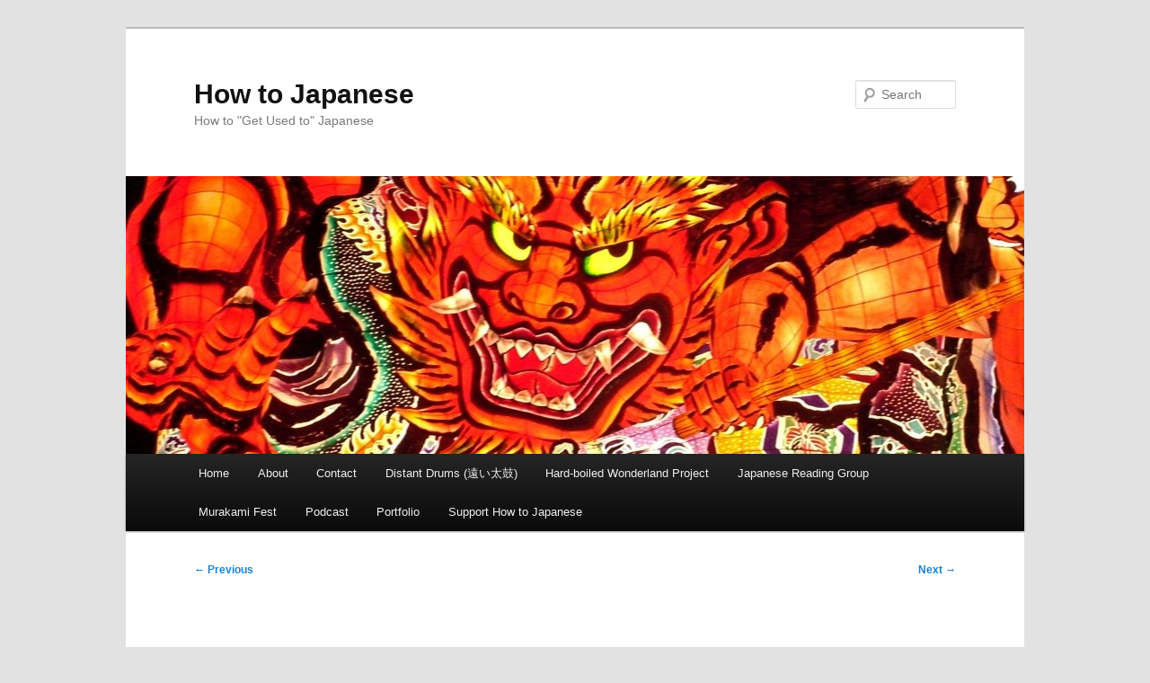

--- FILE ---
content_type: text/html; charset=UTF-8
request_url: https://howtojaponese.com/2010/01/05/happy-new-beer/
body_size: 9078
content:
<!DOCTYPE html>
<!--[if IE 6]>
<html id="ie6" lang="en-US">
<![endif]-->
<!--[if IE 7]>
<html id="ie7" lang="en-US">
<![endif]-->
<!--[if IE 8]>
<html id="ie8" lang="en-US">
<![endif]-->
<!--[if !(IE 6) & !(IE 7) & !(IE 8)]><!-->
<html lang="en-US">
<!--<![endif]-->
<head>
<meta charset="UTF-8" />
<meta name="viewport" content="width=device-width, initial-scale=1.0" />
<title>
Happy New Beer! | How to Japanese	</title>
<link rel="profile" href="https://gmpg.org/xfn/11" />
<link rel="stylesheet" type="text/css" media="all" href="https://howtojaponese.com/wp-content/themes/twentyeleven/style.css?ver=20250415" />
<link rel="pingback" href="https://howtojaponese.com/xmlrpc.php">
<!--[if lt IE 9]>
<script src="https://howtojaponese.com/wp-content/themes/twentyeleven/js/html5.js?ver=3.7.0" type="text/javascript"></script>
<![endif]-->
<meta name='robots' content='max-image-preview:large' />
	<style>img:is([sizes="auto" i], [sizes^="auto," i]) { contain-intrinsic-size: 3000px 1500px }</style>
	<link rel='dns-prefetch' href='//www.googletagmanager.com' />
<link rel="alternate" type="application/rss+xml" title="How to Japanese &raquo; Feed" href="https://howtojaponese.com/feed/" />
<link rel="alternate" type="application/rss+xml" title="How to Japanese &raquo; Comments Feed" href="https://howtojaponese.com/comments/feed/" />
<link rel="alternate" type="application/rss+xml" title="How to Japanese &raquo; Happy New Beer! Comments Feed" href="https://howtojaponese.com/2010/01/05/happy-new-beer/feed/" />
<script type="text/javascript">
/* <![CDATA[ */
window._wpemojiSettings = {"baseUrl":"https:\/\/s.w.org\/images\/core\/emoji\/16.0.1\/72x72\/","ext":".png","svgUrl":"https:\/\/s.w.org\/images\/core\/emoji\/16.0.1\/svg\/","svgExt":".svg","source":{"concatemoji":"https:\/\/howtojaponese.com\/wp-includes\/js\/wp-emoji-release.min.js?ver=6.8.3"}};
/*! This file is auto-generated */
!function(s,n){var o,i,e;function c(e){try{var t={supportTests:e,timestamp:(new Date).valueOf()};sessionStorage.setItem(o,JSON.stringify(t))}catch(e){}}function p(e,t,n){e.clearRect(0,0,e.canvas.width,e.canvas.height),e.fillText(t,0,0);var t=new Uint32Array(e.getImageData(0,0,e.canvas.width,e.canvas.height).data),a=(e.clearRect(0,0,e.canvas.width,e.canvas.height),e.fillText(n,0,0),new Uint32Array(e.getImageData(0,0,e.canvas.width,e.canvas.height).data));return t.every(function(e,t){return e===a[t]})}function u(e,t){e.clearRect(0,0,e.canvas.width,e.canvas.height),e.fillText(t,0,0);for(var n=e.getImageData(16,16,1,1),a=0;a<n.data.length;a++)if(0!==n.data[a])return!1;return!0}function f(e,t,n,a){switch(t){case"flag":return n(e,"\ud83c\udff3\ufe0f\u200d\u26a7\ufe0f","\ud83c\udff3\ufe0f\u200b\u26a7\ufe0f")?!1:!n(e,"\ud83c\udde8\ud83c\uddf6","\ud83c\udde8\u200b\ud83c\uddf6")&&!n(e,"\ud83c\udff4\udb40\udc67\udb40\udc62\udb40\udc65\udb40\udc6e\udb40\udc67\udb40\udc7f","\ud83c\udff4\u200b\udb40\udc67\u200b\udb40\udc62\u200b\udb40\udc65\u200b\udb40\udc6e\u200b\udb40\udc67\u200b\udb40\udc7f");case"emoji":return!a(e,"\ud83e\udedf")}return!1}function g(e,t,n,a){var r="undefined"!=typeof WorkerGlobalScope&&self instanceof WorkerGlobalScope?new OffscreenCanvas(300,150):s.createElement("canvas"),o=r.getContext("2d",{willReadFrequently:!0}),i=(o.textBaseline="top",o.font="600 32px Arial",{});return e.forEach(function(e){i[e]=t(o,e,n,a)}),i}function t(e){var t=s.createElement("script");t.src=e,t.defer=!0,s.head.appendChild(t)}"undefined"!=typeof Promise&&(o="wpEmojiSettingsSupports",i=["flag","emoji"],n.supports={everything:!0,everythingExceptFlag:!0},e=new Promise(function(e){s.addEventListener("DOMContentLoaded",e,{once:!0})}),new Promise(function(t){var n=function(){try{var e=JSON.parse(sessionStorage.getItem(o));if("object"==typeof e&&"number"==typeof e.timestamp&&(new Date).valueOf()<e.timestamp+604800&&"object"==typeof e.supportTests)return e.supportTests}catch(e){}return null}();if(!n){if("undefined"!=typeof Worker&&"undefined"!=typeof OffscreenCanvas&&"undefined"!=typeof URL&&URL.createObjectURL&&"undefined"!=typeof Blob)try{var e="postMessage("+g.toString()+"("+[JSON.stringify(i),f.toString(),p.toString(),u.toString()].join(",")+"));",a=new Blob([e],{type:"text/javascript"}),r=new Worker(URL.createObjectURL(a),{name:"wpTestEmojiSupports"});return void(r.onmessage=function(e){c(n=e.data),r.terminate(),t(n)})}catch(e){}c(n=g(i,f,p,u))}t(n)}).then(function(e){for(var t in e)n.supports[t]=e[t],n.supports.everything=n.supports.everything&&n.supports[t],"flag"!==t&&(n.supports.everythingExceptFlag=n.supports.everythingExceptFlag&&n.supports[t]);n.supports.everythingExceptFlag=n.supports.everythingExceptFlag&&!n.supports.flag,n.DOMReady=!1,n.readyCallback=function(){n.DOMReady=!0}}).then(function(){return e}).then(function(){var e;n.supports.everything||(n.readyCallback(),(e=n.source||{}).concatemoji?t(e.concatemoji):e.wpemoji&&e.twemoji&&(t(e.twemoji),t(e.wpemoji)))}))}((window,document),window._wpemojiSettings);
/* ]]> */
</script>

<style id='wp-emoji-styles-inline-css' type='text/css'>

	img.wp-smiley, img.emoji {
		display: inline !important;
		border: none !important;
		box-shadow: none !important;
		height: 1em !important;
		width: 1em !important;
		margin: 0 0.07em !important;
		vertical-align: -0.1em !important;
		background: none !important;
		padding: 0 !important;
	}
</style>
<link rel='stylesheet' id='wp-block-library-css' href='https://howtojaponese.com/wp-includes/css/dist/block-library/style.min.css?ver=6.8.3' type='text/css' media='all' />
<style id='wp-block-library-theme-inline-css' type='text/css'>
.wp-block-audio :where(figcaption){color:#555;font-size:13px;text-align:center}.is-dark-theme .wp-block-audio :where(figcaption){color:#ffffffa6}.wp-block-audio{margin:0 0 1em}.wp-block-code{border:1px solid #ccc;border-radius:4px;font-family:Menlo,Consolas,monaco,monospace;padding:.8em 1em}.wp-block-embed :where(figcaption){color:#555;font-size:13px;text-align:center}.is-dark-theme .wp-block-embed :where(figcaption){color:#ffffffa6}.wp-block-embed{margin:0 0 1em}.blocks-gallery-caption{color:#555;font-size:13px;text-align:center}.is-dark-theme .blocks-gallery-caption{color:#ffffffa6}:root :where(.wp-block-image figcaption){color:#555;font-size:13px;text-align:center}.is-dark-theme :root :where(.wp-block-image figcaption){color:#ffffffa6}.wp-block-image{margin:0 0 1em}.wp-block-pullquote{border-bottom:4px solid;border-top:4px solid;color:currentColor;margin-bottom:1.75em}.wp-block-pullquote cite,.wp-block-pullquote footer,.wp-block-pullquote__citation{color:currentColor;font-size:.8125em;font-style:normal;text-transform:uppercase}.wp-block-quote{border-left:.25em solid;margin:0 0 1.75em;padding-left:1em}.wp-block-quote cite,.wp-block-quote footer{color:currentColor;font-size:.8125em;font-style:normal;position:relative}.wp-block-quote:where(.has-text-align-right){border-left:none;border-right:.25em solid;padding-left:0;padding-right:1em}.wp-block-quote:where(.has-text-align-center){border:none;padding-left:0}.wp-block-quote.is-large,.wp-block-quote.is-style-large,.wp-block-quote:where(.is-style-plain){border:none}.wp-block-search .wp-block-search__label{font-weight:700}.wp-block-search__button{border:1px solid #ccc;padding:.375em .625em}:where(.wp-block-group.has-background){padding:1.25em 2.375em}.wp-block-separator.has-css-opacity{opacity:.4}.wp-block-separator{border:none;border-bottom:2px solid;margin-left:auto;margin-right:auto}.wp-block-separator.has-alpha-channel-opacity{opacity:1}.wp-block-separator:not(.is-style-wide):not(.is-style-dots){width:100px}.wp-block-separator.has-background:not(.is-style-dots){border-bottom:none;height:1px}.wp-block-separator.has-background:not(.is-style-wide):not(.is-style-dots){height:2px}.wp-block-table{margin:0 0 1em}.wp-block-table td,.wp-block-table th{word-break:normal}.wp-block-table :where(figcaption){color:#555;font-size:13px;text-align:center}.is-dark-theme .wp-block-table :where(figcaption){color:#ffffffa6}.wp-block-video :where(figcaption){color:#555;font-size:13px;text-align:center}.is-dark-theme .wp-block-video :where(figcaption){color:#ffffffa6}.wp-block-video{margin:0 0 1em}:root :where(.wp-block-template-part.has-background){margin-bottom:0;margin-top:0;padding:1.25em 2.375em}
</style>
<style id='classic-theme-styles-inline-css' type='text/css'>
/*! This file is auto-generated */
.wp-block-button__link{color:#fff;background-color:#32373c;border-radius:9999px;box-shadow:none;text-decoration:none;padding:calc(.667em + 2px) calc(1.333em + 2px);font-size:1.125em}.wp-block-file__button{background:#32373c;color:#fff;text-decoration:none}
</style>
<link rel='stylesheet' id='gdm-gutenberg-block-backend-js-css' href='https://howtojaponese.com/wp-content/plugins/google-drive-embedder/css/gdm-blocks.css?ver=5.3.0' type='text/css' media='all' />
<style id='global-styles-inline-css' type='text/css'>
:root{--wp--preset--aspect-ratio--square: 1;--wp--preset--aspect-ratio--4-3: 4/3;--wp--preset--aspect-ratio--3-4: 3/4;--wp--preset--aspect-ratio--3-2: 3/2;--wp--preset--aspect-ratio--2-3: 2/3;--wp--preset--aspect-ratio--16-9: 16/9;--wp--preset--aspect-ratio--9-16: 9/16;--wp--preset--color--black: #000;--wp--preset--color--cyan-bluish-gray: #abb8c3;--wp--preset--color--white: #fff;--wp--preset--color--pale-pink: #f78da7;--wp--preset--color--vivid-red: #cf2e2e;--wp--preset--color--luminous-vivid-orange: #ff6900;--wp--preset--color--luminous-vivid-amber: #fcb900;--wp--preset--color--light-green-cyan: #7bdcb5;--wp--preset--color--vivid-green-cyan: #00d084;--wp--preset--color--pale-cyan-blue: #8ed1fc;--wp--preset--color--vivid-cyan-blue: #0693e3;--wp--preset--color--vivid-purple: #9b51e0;--wp--preset--color--blue: #1982d1;--wp--preset--color--dark-gray: #373737;--wp--preset--color--medium-gray: #666;--wp--preset--color--light-gray: #e2e2e2;--wp--preset--gradient--vivid-cyan-blue-to-vivid-purple: linear-gradient(135deg,rgba(6,147,227,1) 0%,rgb(155,81,224) 100%);--wp--preset--gradient--light-green-cyan-to-vivid-green-cyan: linear-gradient(135deg,rgb(122,220,180) 0%,rgb(0,208,130) 100%);--wp--preset--gradient--luminous-vivid-amber-to-luminous-vivid-orange: linear-gradient(135deg,rgba(252,185,0,1) 0%,rgba(255,105,0,1) 100%);--wp--preset--gradient--luminous-vivid-orange-to-vivid-red: linear-gradient(135deg,rgba(255,105,0,1) 0%,rgb(207,46,46) 100%);--wp--preset--gradient--very-light-gray-to-cyan-bluish-gray: linear-gradient(135deg,rgb(238,238,238) 0%,rgb(169,184,195) 100%);--wp--preset--gradient--cool-to-warm-spectrum: linear-gradient(135deg,rgb(74,234,220) 0%,rgb(151,120,209) 20%,rgb(207,42,186) 40%,rgb(238,44,130) 60%,rgb(251,105,98) 80%,rgb(254,248,76) 100%);--wp--preset--gradient--blush-light-purple: linear-gradient(135deg,rgb(255,206,236) 0%,rgb(152,150,240) 100%);--wp--preset--gradient--blush-bordeaux: linear-gradient(135deg,rgb(254,205,165) 0%,rgb(254,45,45) 50%,rgb(107,0,62) 100%);--wp--preset--gradient--luminous-dusk: linear-gradient(135deg,rgb(255,203,112) 0%,rgb(199,81,192) 50%,rgb(65,88,208) 100%);--wp--preset--gradient--pale-ocean: linear-gradient(135deg,rgb(255,245,203) 0%,rgb(182,227,212) 50%,rgb(51,167,181) 100%);--wp--preset--gradient--electric-grass: linear-gradient(135deg,rgb(202,248,128) 0%,rgb(113,206,126) 100%);--wp--preset--gradient--midnight: linear-gradient(135deg,rgb(2,3,129) 0%,rgb(40,116,252) 100%);--wp--preset--font-size--small: 13px;--wp--preset--font-size--medium: 20px;--wp--preset--font-size--large: 36px;--wp--preset--font-size--x-large: 42px;--wp--preset--spacing--20: 0.44rem;--wp--preset--spacing--30: 0.67rem;--wp--preset--spacing--40: 1rem;--wp--preset--spacing--50: 1.5rem;--wp--preset--spacing--60: 2.25rem;--wp--preset--spacing--70: 3.38rem;--wp--preset--spacing--80: 5.06rem;--wp--preset--shadow--natural: 6px 6px 9px rgba(0, 0, 0, 0.2);--wp--preset--shadow--deep: 12px 12px 50px rgba(0, 0, 0, 0.4);--wp--preset--shadow--sharp: 6px 6px 0px rgba(0, 0, 0, 0.2);--wp--preset--shadow--outlined: 6px 6px 0px -3px rgba(255, 255, 255, 1), 6px 6px rgba(0, 0, 0, 1);--wp--preset--shadow--crisp: 6px 6px 0px rgba(0, 0, 0, 1);}:where(.is-layout-flex){gap: 0.5em;}:where(.is-layout-grid){gap: 0.5em;}body .is-layout-flex{display: flex;}.is-layout-flex{flex-wrap: wrap;align-items: center;}.is-layout-flex > :is(*, div){margin: 0;}body .is-layout-grid{display: grid;}.is-layout-grid > :is(*, div){margin: 0;}:where(.wp-block-columns.is-layout-flex){gap: 2em;}:where(.wp-block-columns.is-layout-grid){gap: 2em;}:where(.wp-block-post-template.is-layout-flex){gap: 1.25em;}:where(.wp-block-post-template.is-layout-grid){gap: 1.25em;}.has-black-color{color: var(--wp--preset--color--black) !important;}.has-cyan-bluish-gray-color{color: var(--wp--preset--color--cyan-bluish-gray) !important;}.has-white-color{color: var(--wp--preset--color--white) !important;}.has-pale-pink-color{color: var(--wp--preset--color--pale-pink) !important;}.has-vivid-red-color{color: var(--wp--preset--color--vivid-red) !important;}.has-luminous-vivid-orange-color{color: var(--wp--preset--color--luminous-vivid-orange) !important;}.has-luminous-vivid-amber-color{color: var(--wp--preset--color--luminous-vivid-amber) !important;}.has-light-green-cyan-color{color: var(--wp--preset--color--light-green-cyan) !important;}.has-vivid-green-cyan-color{color: var(--wp--preset--color--vivid-green-cyan) !important;}.has-pale-cyan-blue-color{color: var(--wp--preset--color--pale-cyan-blue) !important;}.has-vivid-cyan-blue-color{color: var(--wp--preset--color--vivid-cyan-blue) !important;}.has-vivid-purple-color{color: var(--wp--preset--color--vivid-purple) !important;}.has-black-background-color{background-color: var(--wp--preset--color--black) !important;}.has-cyan-bluish-gray-background-color{background-color: var(--wp--preset--color--cyan-bluish-gray) !important;}.has-white-background-color{background-color: var(--wp--preset--color--white) !important;}.has-pale-pink-background-color{background-color: var(--wp--preset--color--pale-pink) !important;}.has-vivid-red-background-color{background-color: var(--wp--preset--color--vivid-red) !important;}.has-luminous-vivid-orange-background-color{background-color: var(--wp--preset--color--luminous-vivid-orange) !important;}.has-luminous-vivid-amber-background-color{background-color: var(--wp--preset--color--luminous-vivid-amber) !important;}.has-light-green-cyan-background-color{background-color: var(--wp--preset--color--light-green-cyan) !important;}.has-vivid-green-cyan-background-color{background-color: var(--wp--preset--color--vivid-green-cyan) !important;}.has-pale-cyan-blue-background-color{background-color: var(--wp--preset--color--pale-cyan-blue) !important;}.has-vivid-cyan-blue-background-color{background-color: var(--wp--preset--color--vivid-cyan-blue) !important;}.has-vivid-purple-background-color{background-color: var(--wp--preset--color--vivid-purple) !important;}.has-black-border-color{border-color: var(--wp--preset--color--black) !important;}.has-cyan-bluish-gray-border-color{border-color: var(--wp--preset--color--cyan-bluish-gray) !important;}.has-white-border-color{border-color: var(--wp--preset--color--white) !important;}.has-pale-pink-border-color{border-color: var(--wp--preset--color--pale-pink) !important;}.has-vivid-red-border-color{border-color: var(--wp--preset--color--vivid-red) !important;}.has-luminous-vivid-orange-border-color{border-color: var(--wp--preset--color--luminous-vivid-orange) !important;}.has-luminous-vivid-amber-border-color{border-color: var(--wp--preset--color--luminous-vivid-amber) !important;}.has-light-green-cyan-border-color{border-color: var(--wp--preset--color--light-green-cyan) !important;}.has-vivid-green-cyan-border-color{border-color: var(--wp--preset--color--vivid-green-cyan) !important;}.has-pale-cyan-blue-border-color{border-color: var(--wp--preset--color--pale-cyan-blue) !important;}.has-vivid-cyan-blue-border-color{border-color: var(--wp--preset--color--vivid-cyan-blue) !important;}.has-vivid-purple-border-color{border-color: var(--wp--preset--color--vivid-purple) !important;}.has-vivid-cyan-blue-to-vivid-purple-gradient-background{background: var(--wp--preset--gradient--vivid-cyan-blue-to-vivid-purple) !important;}.has-light-green-cyan-to-vivid-green-cyan-gradient-background{background: var(--wp--preset--gradient--light-green-cyan-to-vivid-green-cyan) !important;}.has-luminous-vivid-amber-to-luminous-vivid-orange-gradient-background{background: var(--wp--preset--gradient--luminous-vivid-amber-to-luminous-vivid-orange) !important;}.has-luminous-vivid-orange-to-vivid-red-gradient-background{background: var(--wp--preset--gradient--luminous-vivid-orange-to-vivid-red) !important;}.has-very-light-gray-to-cyan-bluish-gray-gradient-background{background: var(--wp--preset--gradient--very-light-gray-to-cyan-bluish-gray) !important;}.has-cool-to-warm-spectrum-gradient-background{background: var(--wp--preset--gradient--cool-to-warm-spectrum) !important;}.has-blush-light-purple-gradient-background{background: var(--wp--preset--gradient--blush-light-purple) !important;}.has-blush-bordeaux-gradient-background{background: var(--wp--preset--gradient--blush-bordeaux) !important;}.has-luminous-dusk-gradient-background{background: var(--wp--preset--gradient--luminous-dusk) !important;}.has-pale-ocean-gradient-background{background: var(--wp--preset--gradient--pale-ocean) !important;}.has-electric-grass-gradient-background{background: var(--wp--preset--gradient--electric-grass) !important;}.has-midnight-gradient-background{background: var(--wp--preset--gradient--midnight) !important;}.has-small-font-size{font-size: var(--wp--preset--font-size--small) !important;}.has-medium-font-size{font-size: var(--wp--preset--font-size--medium) !important;}.has-large-font-size{font-size: var(--wp--preset--font-size--large) !important;}.has-x-large-font-size{font-size: var(--wp--preset--font-size--x-large) !important;}
:where(.wp-block-post-template.is-layout-flex){gap: 1.25em;}:where(.wp-block-post-template.is-layout-grid){gap: 1.25em;}
:where(.wp-block-columns.is-layout-flex){gap: 2em;}:where(.wp-block-columns.is-layout-grid){gap: 2em;}
:root :where(.wp-block-pullquote){font-size: 1.5em;line-height: 1.6;}
</style>
<link rel='stylesheet' id='twentyeleven-block-style-css' href='https://howtojaponese.com/wp-content/themes/twentyeleven/blocks.css?ver=20240703' type='text/css' media='all' />

<!-- Google tag (gtag.js) snippet added by Site Kit -->
<!-- Google Analytics snippet added by Site Kit -->
<script type="text/javascript" src="https://www.googletagmanager.com/gtag/js?id=GT-T9L6R9T" id="google_gtagjs-js" async></script>
<script type="text/javascript" id="google_gtagjs-js-after">
/* <![CDATA[ */
window.dataLayer = window.dataLayer || [];function gtag(){dataLayer.push(arguments);}
gtag("set","linker",{"domains":["howtojaponese.com"]});
gtag("js", new Date());
gtag("set", "developer_id.dZTNiMT", true);
gtag("config", "GT-T9L6R9T");
 window._googlesitekit = window._googlesitekit || {}; window._googlesitekit.throttledEvents = []; window._googlesitekit.gtagEvent = (name, data) => { var key = JSON.stringify( { name, data } ); if ( !! window._googlesitekit.throttledEvents[ key ] ) { return; } window._googlesitekit.throttledEvents[ key ] = true; setTimeout( () => { delete window._googlesitekit.throttledEvents[ key ]; }, 5 ); gtag( "event", name, { ...data, event_source: "site-kit" } ); }; 
/* ]]> */
</script>
<link rel="https://api.w.org/" href="https://howtojaponese.com/wp-json/" /><link rel="alternate" title="JSON" type="application/json" href="https://howtojaponese.com/wp-json/wp/v2/posts/1472" /><link rel="EditURI" type="application/rsd+xml" title="RSD" href="https://howtojaponese.com/xmlrpc.php?rsd" />
<meta name="generator" content="WordPress 6.8.3" />
<link rel="canonical" href="https://howtojaponese.com/2010/01/05/happy-new-beer/" />
<link rel='shortlink' href='https://howtojaponese.com/?p=1472' />
<link rel="alternate" title="oEmbed (JSON)" type="application/json+oembed" href="https://howtojaponese.com/wp-json/oembed/1.0/embed?url=https%3A%2F%2Fhowtojaponese.com%2F2010%2F01%2F05%2Fhappy-new-beer%2F" />
<link rel="alternate" title="oEmbed (XML)" type="text/xml+oembed" href="https://howtojaponese.com/wp-json/oembed/1.0/embed?url=https%3A%2F%2Fhowtojaponese.com%2F2010%2F01%2F05%2Fhappy-new-beer%2F&#038;format=xml" />
<meta name="generator" content="Site Kit by Google 1.166.0" /><link rel="icon" href="https://howtojaponese.com/wp-content/uploads/2019/08/cropped-howtojapanese-32x32.jpg" sizes="32x32" />
<link rel="icon" href="https://howtojaponese.com/wp-content/uploads/2019/08/cropped-howtojapanese-192x192.jpg" sizes="192x192" />
<link rel="apple-touch-icon" href="https://howtojaponese.com/wp-content/uploads/2019/08/cropped-howtojapanese-180x180.jpg" />
<meta name="msapplication-TileImage" content="https://howtojaponese.com/wp-content/uploads/2019/08/cropped-howtojapanese-270x270.jpg" />
</head>

<body class="wp-singular post-template-default single single-post postid-1472 single-format-standard wp-embed-responsive wp-theme-twentyeleven single-author singular two-column right-sidebar">
<div class="skip-link"><a class="assistive-text" href="#content">Skip to primary content</a></div><div id="page" class="hfeed">
	<header id="branding">
			<hgroup>
							<h1 id="site-title"><span><a href="https://howtojaponese.com/" rel="home" >How to Japanese</a></span></h1>
				<h2 id="site-description">How to &quot;Get Used to&quot; Japanese</h2>
			</hgroup>

						<a href="https://howtojaponese.com/" rel="home" >
				<img src="https://howtojaponese.com/wp-content/uploads/2012/07/cropped-newheader.jpg" width="1000" height="309" alt="How to Japanese" srcset="https://howtojaponese.com/wp-content/uploads/2012/07/cropped-newheader.jpg 1000w, https://howtojaponese.com/wp-content/uploads/2012/07/cropped-newheader-300x92.jpg 300w, https://howtojaponese.com/wp-content/uploads/2012/07/cropped-newheader-500x154.jpg 500w" sizes="(max-width: 1000px) 100vw, 1000px" decoding="async" fetchpriority="high" />			</a>
			
									<form method="get" id="searchform" action="https://howtojaponese.com/">
		<label for="s" class="assistive-text">Search</label>
		<input type="text" class="field" name="s" id="s" placeholder="Search" />
		<input type="submit" class="submit" name="submit" id="searchsubmit" value="Search" />
	</form>
			
			<nav id="access">
				<h3 class="assistive-text">Main menu</h3>
				<div class="menu"><ul>
<li ><a href="https://howtojaponese.com/">Home</a></li><li class="page_item page-item-233"><a href="https://howtojaponese.com/about/">About</a></li>
<li class="page_item page-item-236"><a href="https://howtojaponese.com/contact/">Contact</a></li>
<li class="page_item page-item-5143"><a href="https://howtojaponese.com/distant-drums/">Distant Drums (遠い太鼓)</a></li>
<li class="page_item page-item-3137"><a href="https://howtojaponese.com/hard-boiled-wonderland-project/">Hard-boiled Wonderland Project</a></li>
<li class="page_item page-item-3555"><a href="https://howtojaponese.com/japanese-reading-group/">Japanese Reading Group</a></li>
<li class="page_item page-item-5301"><a href="https://howtojaponese.com/murakami-fest/">Murakami Fest</a></li>
<li class="page_item page-item-4207"><a href="https://howtojaponese.com/podcast/">Podcast</a></li>
<li class="page_item page-item-1665"><a href="https://howtojaponese.com/portfolio/">Portfolio</a></li>
<li class="page_item page-item-3035"><a href="https://howtojaponese.com/support-how-to-japanese/">Support How to Japanese</a></li>
</ul></div>
			</nav><!-- #access -->
	</header><!-- #branding -->


	<div id="main">

		<div id="primary">
			<div id="content" role="main">

				
					<nav id="nav-single">
						<h3 class="assistive-text">Post navigation</h3>
						<span class="nav-previous"><a href="https://howtojaponese.com/2009/12/25/jr-station-pub-crawl-yamanote-directors-commentary/" rel="prev"><span class="meta-nav">&larr;</span> Previous</a></span>
						<span class="nav-next"><a href="https://howtojaponese.com/2010/01/12/cool-onomatopoeia-doee/" rel="next">Next <span class="meta-nav">&rarr;</span></a></span>
					</nav><!-- #nav-single -->

					
<article id="post-1472" class="post-1472 post type-post status-publish format-standard hentry category-beer category-random">
	<header class="entry-header">
		<h1 class="entry-title">Happy New Beer!</h1>

				<div class="entry-meta">
			<span class="sep">Posted on </span><a href="https://howtojaponese.com/2010/01/05/happy-new-beer/" title="10:46 pm" rel="bookmark"><time class="entry-date" datetime="2010-01-05T22:46:59-06:00">January 5, 2010</time></a><span class="by-author"> <span class="sep"> by </span> <span class="author vcard"><a class="url fn n" href="https://howtojaponese.com/author/daniel/" title="View all posts by Daniel" rel="author">Daniel</a></span></span>		</div><!-- .entry-meta -->
			</header><!-- .entry-header -->

	<div class="entry-content">
		<p>Er, I mean year. 2010 is almost a week old now, but How to Japonese will be taking another week of vacation before resuming new posts. I&#8217;m heading back to the U.S. tomorrow for a quick trip. Rest assured that there is awesome content on the way. (I just need a chance to finish editing/writing it.)</p>
<p>For now, enjoy this picture of one of a few dozen pints of Schlenkerla Helles poured in Japan:</p>
<p><a href="https://howtojaponese.com/wp-content/uploads/2010/01/helles1.jpg"><img decoding="async" class="aligncenter size-full wp-image-1471" title="helles1" src="https://howtojaponese.com/wp-content/uploads/2010/01/helles1.jpg" alt="" width="400" height="533" srcset="https://howtojaponese.com/wp-content/uploads/2010/01/helles1.jpg 400w, https://howtojaponese.com/wp-content/uploads/2010/01/helles1-225x300.jpg 225w" sizes="(max-width: 400px) 100vw, 400px" /></a></p>
<p><a href="http://www11.ocn.ne.jp/~jhabar/" target="_blank">Jha</a> in Kanda opened a keg of the beer on the 4th and 5th. Schlenkerla is legendary for it&#8217;s smokey <a href="http://en.wikipedia.org/wiki/Rauchbier" target="_blank">rauchbier</a>, generally a dark beer. They brew the Helles in the same kettles, but without the smoked malt, so it only has a trace of the flavor. (I&#8217;ve had the bottle version too and swear it tastes smokier.) It&#8217;s still crisp and infinitely drinkable – one of the beers perfected by hundreds of years of German beer brilliance. I was fortunate to catch a pint today after work. If you hurry you might still be able to get one. They still have the Urbock on tap at Jha and <a href="http://www.cooperales.com/tap/index.php" target="_blank">Coopers</a> (it&#8217;s sister bar) in Shimbashi, with far more reserves than the Helles. It packs a punch far mightier than its 6.5% abv might suggest. You have been warned.</p>
			</div><!-- .entry-content -->

	<footer class="entry-meta">
		This entry was posted in <a href="https://howtojaponese.com/category/beer/" rel="category tag">beer</a>, <a href="https://howtojaponese.com/category/random/" rel="category tag">random</a> by <a href="https://howtojaponese.com/author/daniel/">Daniel</a>. Bookmark the <a href="https://howtojaponese.com/2010/01/05/happy-new-beer/" title="Permalink to Happy New Beer!" rel="bookmark">permalink</a>.
		
			</footer><!-- .entry-meta -->
</article><!-- #post-1472 -->

						<div id="comments">
	
	
			<h2 id="comments-title">
			4 thoughts on &ldquo;<span>Happy New Beer!</span>&rdquo;		</h2>

		
		<ol class="commentlist">
					<li class="comment even thread-even depth-1" id="li-comment-6522">
		<article id="comment-6522" class="comment">
			<footer class="comment-meta">
				<div class="comment-author vcard">
					<img alt='' src='https://secure.gravatar.com/avatar/da7ab79f2ea61ddaff9251fcd51edd8d4802b3a351db76991a9db53e5da6cf1c?s=68&#038;d=mm&#038;r=g' srcset='https://secure.gravatar.com/avatar/da7ab79f2ea61ddaff9251fcd51edd8d4802b3a351db76991a9db53e5da6cf1c?s=136&#038;d=mm&#038;r=g 2x' class='avatar avatar-68 photo' height='68' width='68' decoding='async'/><span class="fn"><a href="http://asian-hope.blogspot.com/" class="url" rel="ugc external nofollow">anna</a></span> on <a href="https://howtojaponese.com/2010/01/05/happy-new-beer/#comment-6522"><time datetime="2010-01-06T03:34:57-06:00">January 6, 2010 at 3:34 am</time></a> <span class="says">said:</span>
										</div><!-- .comment-author .vcard -->

					
					
				</footer>

				<div class="comment-content"><p>Ich kann nicht etwas Rauchbier trinlen..</p>
<p>a happy new year!<br />
I&#8217;m enjoying your blog (since I found the page &#8220;¥20,000&#8221;).<br />
thanks and nice to see you.<br />
have a nice days in U.S.A.</p>
</div>

				<div class="reply">
									</div><!-- .reply -->
			</article><!-- #comment-## -->

				</li><!-- #comment-## -->
		<li class="comment odd alt thread-odd thread-alt depth-1" id="li-comment-6539">
		<article id="comment-6539" class="comment">
			<footer class="comment-meta">
				<div class="comment-author vcard">
					<img alt='' src='https://secure.gravatar.com/avatar/1f460698820c7b9649d8eac3f554949017c39985dc8390a496d13ca3fc1070f3?s=68&#038;d=mm&#038;r=g' srcset='https://secure.gravatar.com/avatar/1f460698820c7b9649d8eac3f554949017c39985dc8390a496d13ca3fc1070f3?s=136&#038;d=mm&#038;r=g 2x' class='avatar avatar-68 photo' height='68' width='68' loading='lazy' decoding='async'/><span class="fn"><a href="http://durf.org/" class="url" rel="ugc external nofollow">Durf</a></span> on <a href="https://howtojaponese.com/2010/01/05/happy-new-beer/#comment-6539"><time datetime="2010-01-06T10:35:30-06:00">January 6, 2010 at 10:35 am</time></a> <span class="says">said:</span>
										</div><!-- .comment-author .vcard -->

					
					
				</footer>

				<div class="comment-content"><p>Looks like a nice one. Glad to meet you at your second stop of the evening; hope you have a safe trip today!</p>
</div>

				<div class="reply">
									</div><!-- .reply -->
			</article><!-- #comment-## -->

				</li><!-- #comment-## -->
		<li class="comment even thread-even depth-1" id="li-comment-7494">
		<article id="comment-7494" class="comment">
			<footer class="comment-meta">
				<div class="comment-author vcard">
					<img alt='' src='https://secure.gravatar.com/avatar/ab5e420956956b6989e99b0fb85f24fdfceb7596e9da0a45fb02bfb78225f81e?s=68&#038;d=mm&#038;r=g' srcset='https://secure.gravatar.com/avatar/ab5e420956956b6989e99b0fb85f24fdfceb7596e9da0a45fb02bfb78225f81e?s=136&#038;d=mm&#038;r=g 2x' class='avatar avatar-68 photo' height='68' width='68' loading='lazy' decoding='async'/><span class="fn">Morten</span> on <a href="https://howtojaponese.com/2010/01/05/happy-new-beer/#comment-7494"><time datetime="2010-01-22T10:03:08-06:00">January 22, 2010 at 10:03 am</time></a> <span class="says">said:</span>
										</div><!-- .comment-author .vcard -->

					
					
				</footer>

				<div class="comment-content"><p>If you ever get to Germany, do not miss to visit Bamberg the home of Schlenkerla. The Schlenkerla brewery and pub is something you will never forget.</p>
</div>

				<div class="reply">
									</div><!-- .reply -->
			</article><!-- #comment-## -->

				</li><!-- #comment-## -->
		<li class="post pingback">
		<p>Pingback: <a href="http://howtojaponese.com/2010/02/26/baumkuchen-rauchbier-don-delillo-darjeeling-tea/" class="url" rel="ugc">How to Japonese&raquo; Blog Archive &raquo; 号外 &#8211; Baumkuchen, Rauchbier, Don DeLillo, Darjeeling Tea</a></p>
				</li><!-- #comment-## -->
		</ol>

		
				<p class="nocomments">Comments are closed.</p>
		
	
	
</div><!-- #comments -->

				
			</div><!-- #content -->
		</div><!-- #primary -->


	</div><!-- #main -->

	<footer id="colophon">

			

			<div id="site-generator">
								<a class="privacy-policy-link" href="https://howtojaponese.com/about/" rel="privacy-policy">About</a><span role="separator" aria-hidden="true"></span>				<a href="https://wordpress.org/" class="imprint" title="Semantic Personal Publishing Platform">
					Proudly powered by WordPress				</a>
			</div>
	</footer><!-- #colophon -->
</div><!-- #page -->

<script type="speculationrules">
{"prefetch":[{"source":"document","where":{"and":[{"href_matches":"\/*"},{"not":{"href_matches":["\/wp-*.php","\/wp-admin\/*","\/wp-content\/uploads\/*","\/wp-content\/*","\/wp-content\/plugins\/*","\/wp-content\/themes\/twentyeleven\/*","\/*\\?(.+)"]}},{"not":{"selector_matches":"a[rel~=\"nofollow\"]"}},{"not":{"selector_matches":".no-prefetch, .no-prefetch a"}}]},"eagerness":"conservative"}]}
</script>

</body>
</html>


<!-- Page cached by LiteSpeed Cache 7.7 on 2025-12-18 09:53:13 -->